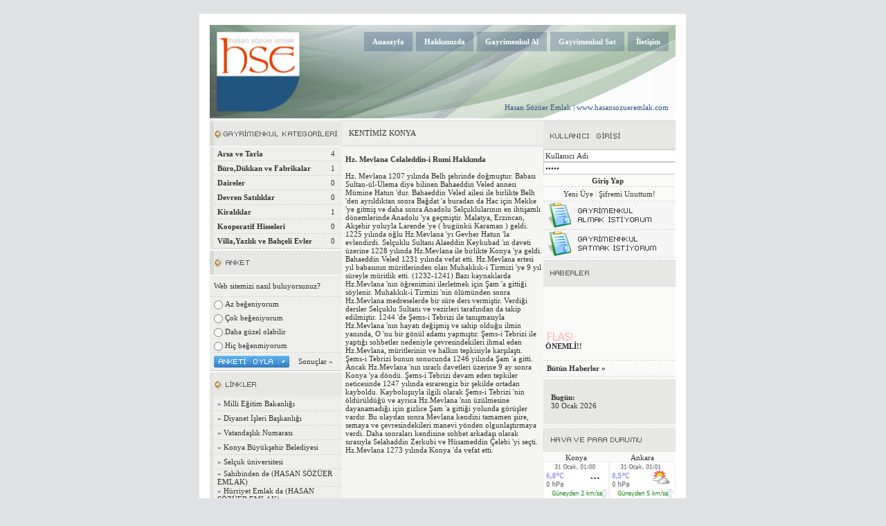

--- FILE ---
content_type: text/html; charset=iso-8859-9
request_url: https://hasansozueremlak.com/konya.php?id=mevlana
body_size: 6521
content:
<!DOCTYPE html PUBLIC "-//W3C//DTD XHTML 1.0 Transitional//EN" "http://www.w3.org/TR/xhtml1/DTD/xhtml1-transitional.dtd">
<html xmlns="http://www.w3.org/1999/xhtml">
<head>
<meta http-equiv="Content-Type" content="text/html; charset=iso-8859-9" />
<meta name="description" content="Hasan Sözüer Emlak | Emlak Merkeziniz | www.hasansozueremlak.com" />
<meta name="keyword" content="Emlak, Gayrimenkul, Ev, Arsa, Daire, Villa, Tirblex Daire, Tribleks Daire, Dublex Daire, Dubleks Daire, Asma Kat, Balkon, Bhaçe, Tarla, Araz, ..." />
<title>| Hasan Sözüer Emlak - Emlak Merkeziniz!...</title>
<link rel="stylesheet" href="styles.css" />
<script language = "javascript">
<!----->
function kayit_kontrol_et(kayit_form) {

	var form = document.kayit_form;

	if (document.kayit_form.kadi.value.length<4){
		alert("Kullanici Adiniz En Az 4 Karakter Olmalidir!");
	return false;
	}
	if (document.kayit_form.sifre1.value.length<4){
		alert("Sifreniz En Az 4 Karakter Olmalidir!");
	return false;
	}
	if (document.kayit_form.sifre1.value.length != document.kayit_form.sifre2.value.length){
		alert("Sifreleriniz Birbirini Tutmuyor!");
	return false;
	}
	if (document.kayit_form.soru.value.length<1){
		alert("Lütfen Sifre Hatirlatma Sorusu Giriniz!");
	return false;
	}
	if (document.kayit_form.cevap.value.length<1){
		alert("Lütfen Sifre Hatirlatma Sorusunuzun Cevabini Giriniz!");
	return false;
	}
	if (document.kayit_form.ad.value.length<1){
		alert("Lütfen Adinizi Giriniz!");
	return false;
	}
	if (document.kayit_form.soyad.value.length<1){
		alert("Lütfen Soyadinizi Giriniz!");
	return false;
	}
	var at = form.eposta.value.indexOf('@');
	var nokta = form.eposta.value.indexOf('.');
	var boy = form.eposta.value.length;

	if (!(at >= 1 && nokta >= 1 && nokta < (boy-1)) ) 
	{
		alert("E-posta adresinizi kontrol ediniz.\nE-posta adresiniz hatali!...");
		form.eposta.focus();
		return false;
	}
	if (document.kayit_form.ulke.value.length<1){
		alert("Lütfen Yasadiginiz Ülkeyi Belirtiniz!");
	return false;
	}
	if (document.kayit_form.sehir.value.length<1){
		alert("Lütfen Yasadiginiz Sehri Belirtiniz!");
	return false;
	}
	if (document.kayit_form.semt.value.length<1){
		alert("Lütfen Yasadiginiz Semti Belirtiniz!");
	return false;
	}
	if (document.kayit_form.tel.value.length<1){
		alert("Lütfen Telefonunuzu Belirtiniz!");
	return false;
	}

}
<!----->

<!--                                                                        
var left="|";
var right="|";
var msg=" Hasan Sözüer Emlak   -   Emlak Merkeziniz   -   Tel.: 0 332 237 47 57  -  Fax: 0 332 237 84 44  -  hse@hasansozueremlak.com  -  www.hasansozueremlak.com |";
var speed=200;
function scroll_title() {
        document.title=left+msg+right;
        msg=msg.substring(1,msg.length)+msg.charAt(0);
        setTimeout("scroll_title()",speed);
}
scroll_title();
// -->
<!--
function jump_menu(targ,selObj,restore){ //v3.0
  eval(targ+".location='"+selObj.options[selObj.selectedIndex].value+"'");
  if (restore) selObj.selectedIndex=0;
}
//-->
</script></head>
<body>

<table width="100%" border="0" cellspacing="0" cellpadding="0">
  <tr>
    <td width="33%" height="20"><div align="center"></div></td>
    <td width="33%" height="20"><div align="center"></div></td>
    <td width="33%" height="20"><div align="center"></div></td>
  </tr>
  <tr>
    <td height="20"><div align="center"></div></td>
    <td height="20"><table width="703" border="0" align="center" cellpadding="0" cellspacing="0">
      <tr bgcolor="#FFFFFF">
        <td width="16" height="16"><div align="center"></div></td>
        <td width="673" height="16"><div align="center">

		</div></td>
        <td width="16" height="16"><div align="center"></div></td>
      </tr>
      <tr>
        <td width="16" height="20" bgcolor="#FFFFFF"><div align="center"></div></td>
        <td width="673" height="20"><table width="673" border="0" align="center" cellpadding="0" cellspacing="0">
          <tr>
            <td>
              <div id="header">
    <a href="/" class="logo">
      <img src="images/logo.png" alt="" />
    </a>
    <ul class="menu">
      <li>
        <a href="index.php">Anasayfa</a>
      </li>
      <li>
        <a href="index.php?id=hakkimizda">Hakkımızda</a>
      </li>
      <li>
        <a href="index.php?id=gal">Gayrimenkul Al</a>
      </li>
      <li>
        <a href="index.php?id=gsat">Gayrimenkul Sat</a>
      </li>
      <li>
        <a href="index.php?id=iletisim">İletişim</a>
      </li>
    </ul>
    <div class="sub-text">
      Hasan Sözüer Emlak | <a href="/">www.hasansozueremlak.com</a>
    </div>
  </div>
        			</td>
          </tr>
          <tr>
            <td height="2" bgcolor="#FFFFFF"></td>
          </tr>
          <tr>
            <td height="20" bgcolor="#FFFFFF"><table width="673" border="0" align="center" cellpadding="0" cellspacing="0">
              <tr>
                <td width="190" height="20" valign="top" bgcolor="#EEEEEB"><table width="190" border="0" cellspacing="0" cellpadding="0">
                    <tr>
                      <td width="6" height="3" bgcolor="#E8E8E4"></td>
                      <td width="184" height="3" bgcolor="#F0F0EE"></td>
                    </tr>
                    <tr>
                      <td height="35" bgcolor="#D9D9D5"><div align="center"></div></td>
                      <td height="35" bgcolor="#E7E7E4"><a href="./kategori.php"><img src="images/gayrimenkul_kategorileri.gif" width="183" height="15" border="0" /></a></td>
                    </tr>
                    <tr>
                      <td height="1" colspan="2" bgcolor="#FFFFFF"></td>
                    </tr>
                                        <tr>
                      <td height="20" bgcolor="#E4E4E0"><div align="center"></div></td>
                      <td height="20" bgcolor="#EEEEEB" onmouseover="this.style.backgroundColor='#D9D9D5';" onmouseout="this.style.backgroundColor='#EEEEEB';"><table width="100%" height="20" border="0" cellpadding="0" cellspacing="0">
                          <tr>
                            <td width="85%"><a href="./kategori.php?id=54">
                              <div style="margin-left:5px"><strong>
                                Arsa ve Tarla                              </strong></div>
                            </a> </td>
                            <td width="15%"><a href="./kategori.php?id=54">
                              <div align="center">
                                4                              </div>
                            </a></td>
                          </tr>
                      </table></td>
                    </tr>
                                        <tr>
                      <td height="1" bgcolor="#E4E4E0"></td>
                      <td height="1" background="images/menu_nokta.gif" bgcolor="#EEEEEB"></td>
                    </tr>
                                                            <tr>
                      <td height="20" bgcolor="#E4E4E0"><div align="center"></div></td>
                      <td height="20" bgcolor="#EEEEEB" onmouseover="this.style.backgroundColor='#D9D9D5';" onmouseout="this.style.backgroundColor='#EEEEEB';"><table width="100%" height="20" border="0" cellpadding="0" cellspacing="0">
                          <tr>
                            <td width="85%"><a href="./kategori.php?id=43">
                              <div style="margin-left:5px"><strong>
                                Büro,Dükkan ve Fabrikalar                              </strong></div>
                            </a> </td>
                            <td width="15%"><a href="./kategori.php?id=43">
                              <div align="center">
                                1                              </div>
                            </a></td>
                          </tr>
                      </table></td>
                    </tr>
                                        <tr>
                      <td height="1" bgcolor="#E4E4E0"></td>
                      <td height="1" background="images/menu_nokta.gif" bgcolor="#EEEEEB"></td>
                    </tr>
                                                            <tr>
                      <td height="20" bgcolor="#E4E4E0"><div align="center"></div></td>
                      <td height="20" bgcolor="#EEEEEB" onmouseover="this.style.backgroundColor='#D9D9D5';" onmouseout="this.style.backgroundColor='#EEEEEB';"><table width="100%" height="20" border="0" cellpadding="0" cellspacing="0">
                          <tr>
                            <td width="85%"><a href="./kategori.php?id=33">
                              <div style="margin-left:5px"><strong>
                                Daireler                              </strong></div>
                            </a> </td>
                            <td width="15%"><a href="./kategori.php?id=33">
                              <div align="center">
                                0                              </div>
                            </a></td>
                          </tr>
                      </table></td>
                    </tr>
                                        <tr>
                      <td height="1" bgcolor="#E4E4E0"></td>
                      <td height="1" background="images/menu_nokta.gif" bgcolor="#EEEEEB"></td>
                    </tr>
                                                            <tr>
                      <td height="20" bgcolor="#E4E4E0"><div align="center"></div></td>
                      <td height="20" bgcolor="#EEEEEB" onmouseover="this.style.backgroundColor='#D9D9D5';" onmouseout="this.style.backgroundColor='#EEEEEB';"><table width="100%" height="20" border="0" cellpadding="0" cellspacing="0">
                          <tr>
                            <td width="85%"><a href="./kategori.php?id=60">
                              <div style="margin-left:5px"><strong>
                                Devren Satılıklar                              </strong></div>
                            </a> </td>
                            <td width="15%"><a href="./kategori.php?id=60">
                              <div align="center">
                                0                              </div>
                            </a></td>
                          </tr>
                      </table></td>
                    </tr>
                                        <tr>
                      <td height="1" bgcolor="#E4E4E0"></td>
                      <td height="1" background="images/menu_nokta.gif" bgcolor="#EEEEEB"></td>
                    </tr>
                                                            <tr>
                      <td height="20" bgcolor="#E4E4E0"><div align="center"></div></td>
                      <td height="20" bgcolor="#EEEEEB" onmouseover="this.style.backgroundColor='#D9D9D5';" onmouseout="this.style.backgroundColor='#EEEEEB';"><table width="100%" height="20" border="0" cellpadding="0" cellspacing="0">
                          <tr>
                            <td width="85%"><a href="./kategori.php?id=50">
                              <div style="margin-left:5px"><strong>
                                Kiralıklar                              </strong></div>
                            </a> </td>
                            <td width="15%"><a href="./kategori.php?id=50">
                              <div align="center">
                                1                              </div>
                            </a></td>
                          </tr>
                      </table></td>
                    </tr>
                                        <tr>
                      <td height="1" bgcolor="#E4E4E0"></td>
                      <td height="1" background="images/menu_nokta.gif" bgcolor="#EEEEEB"></td>
                    </tr>
                                                            <tr>
                      <td height="20" bgcolor="#E4E4E0"><div align="center"></div></td>
                      <td height="20" bgcolor="#EEEEEB" onmouseover="this.style.backgroundColor='#D9D9D5';" onmouseout="this.style.backgroundColor='#EEEEEB';"><table width="100%" height="20" border="0" cellpadding="0" cellspacing="0">
                          <tr>
                            <td width="85%"><a href="./kategori.php?id=45">
                              <div style="margin-left:5px"><strong>
                                Kooperatif Hisseleri                              </strong></div>
                            </a> </td>
                            <td width="15%"><a href="./kategori.php?id=45">
                              <div align="center">
                                0                              </div>
                            </a></td>
                          </tr>
                      </table></td>
                    </tr>
                                        <tr>
                      <td height="1" bgcolor="#E4E4E0"></td>
                      <td height="1" background="images/menu_nokta.gif" bgcolor="#EEEEEB"></td>
                    </tr>
                                                            <tr>
                      <td height="20" bgcolor="#E4E4E0"><div align="center"></div></td>
                      <td height="20" bgcolor="#EEEEEB" onmouseover="this.style.backgroundColor='#D9D9D5';" onmouseout="this.style.backgroundColor='#EEEEEB';"><table width="100%" height="20" border="0" cellpadding="0" cellspacing="0">
                          <tr>
                            <td width="85%"><a href="./kategori.php?id=38">
                              <div style="margin-left:5px"><strong>
                                Villa,Yazlık ve Bahçeli Evler                              </strong></div>
                            </a> </td>
                            <td width="15%"><a href="./kategori.php?id=38">
                              <div align="center">
                                0                              </div>
                            </a></td>
                          </tr>
                      </table></td>
                    </tr>
                                                            <tr>
                      <td height="1" bgcolor="#E4E4E0"></td>
                      <td height="1" background="images/menu_nokta.gif" bgcolor="#EEEEEB"></td>
                    </tr>
                    <tr>
                      <td height="1" bgcolor="#E4E4E0"></td>
                      <td height="1" background="images/menu_nokta.gif" bgcolor="#EEEEEB"></td>
                    </tr>
                    <tr>
                      <td height="1" colspan="2" bgcolor="#FFFFFF"></td>
                    </tr>
                    <tr>
                      <td height="1" colspan="2" bgcolor="#FFFFFF"></td>
                    </tr>
                    <tr>
                      <td height="35" bgcolor="#D9D9D5"><div align="center"></div></td>
                      <td height="35" bgcolor="#E7E7E4"><a href="./anket.php"><img src="images/anket.gif" width="52" height="15" border="0" /></a></td>
                    </tr>
                    <tr>
                      <td height="1" colspan="2" bgcolor="#FFFFFF"></td>
                    </tr>
                    <tr>
                      <td height="30" colspan="2">                          <table width="190" border="0" align="center" cellpadding="0" cellspacing="0">
                                                        <form method="post" action="./anket.php?eylem=oyla&amp;id=6">
                              <input type="hidden" name="gizli_anket" value="1" />
                              <tr>
                                <td height="30" bgcolor="#E4E4E0"><div align="center"></div></td>
                                <td height="30" bgcolor="#EEEEEB"><div style="margin-left:5px">
                                    Web sitemizi nasıl buluyorsunuz?                                </div></td>
                              </tr>
                              <tr>
                                <td height="1" bgcolor="#E4E4E0"></td>
                                <td height="1" background="images/menu_nokta.gif" bgcolor="#EEEEEB"></td>
                              </tr>
                              <tr>
                                <td height="20" bgcolor="#E4E4E0"><div align="center"></div></td>
                                <td height="20" bgcolor="#EEEEEB"><table width="184" border="0" cellspacing="0" cellpadding="0">
                                                                        <tr>
                                      <td width="10%" height="20"><label>
                                        <input name="sec" type="radio" value="33" id="33" />
                                      </label></td>
                                      <td width="90%" height="20"><label for="33">
                                        Az beğeniyorum                                      </label></td>
                                    </tr>
                                                                        <tr>
                                      <td width="10%" height="20"><label>
                                        <input name="sec" type="radio" value="35" id="35" />
                                      </label></td>
                                      <td width="90%" height="20"><label for="35">
                                        Çok beğeniyorum                                      </label></td>
                                    </tr>
                                                                        <tr>
                                      <td width="10%" height="20"><label>
                                        <input name="sec" type="radio" value="36" id="36" />
                                      </label></td>
                                      <td width="90%" height="20"><label for="36">
                                        Daha güzel olabilir                                      </label></td>
                                    </tr>
                                                                        <tr>
                                      <td width="10%" height="20"><label>
                                        <input name="sec" type="radio" value="37" id="37" />
                                      </label></td>
                                      <td width="90%" height="20"><label for="37">
                                        Hiç beğenmiyorum                                      </label></td>
                                    </tr>
                                                                    </table></td>
                              </tr>
                              <tr>
                                <td height="1" bgcolor="#E4E4E0"></td>
                                <td height="1" background="images/menu_nokta.gif" bgcolor="#EEEEEB"></td>
                              </tr>
                              <tr>
                                <td height="25" bgcolor="#E4E4E0"><div align="center"></div></td>
                                <td height="25" bgcolor="#EEEEEB"><table width="100%" border="0" cellspacing="0" cellpadding="0">
                                    <tr>
                                      <td width="60%"><div style="margin-left:5px">
                                          <input type="image" name="gonder" src="images/anketi_oyla_btn.gif" width="109" height="17" border="0" />
                                      </div></td>
                                      <td width="40%"><div align="center"><a href="./anket.php?eylem=sonuc&amp;id=6">Sonuçlar &raquo;</a></div></td>
                                    </tr>
                                </table></td>
                              </tr>
                            </form>
                                                      </table>
                                              </td>
                    </tr>
                                        <tr>
                      <td height="1" colspan="2" bgcolor="#C6C6C4"></td>
                    </tr>
                    <tr>
                      <td height="2" colspan="2" bgcolor="#FFFFFF"></td>
                    </tr>
                    <tr>
                      <td height="35" bgcolor="#E4E4E0"><div align="center"></div></td>
                      <td height="35" bgcolor="#E7E7E4"><img src="images/linkler.gif" width="61" height="15" /></td>
                    </tr>
                                        <tr>
                      <td height="20" bgcolor="#E4E4E0"><div align="center"></div></td>
                      <td height="20" bgcolor="#EEEEEB" onmouseover="this.style.backgroundColor='#D9D9D5';" onmouseout="this.style.backgroundColor='#EEEEEB';"><div style="margin-left:5px"> &raquo; <a href="http://www.meb.gov.tr" target="_blank">
                        Milli Eğitim Bakanlığı                      </a></div></td>
                    </tr>
                    <tr>
                      <td height="1" colspan="2" background="images/menu_nokta.gif"></td>
                    </tr>
                                        <tr>
                      <td height="20" bgcolor="#E4E4E0"><div align="center"></div></td>
                      <td height="20" bgcolor="#EEEEEB" onmouseover="this.style.backgroundColor='#D9D9D5';" onmouseout="this.style.backgroundColor='#EEEEEB';"><div style="margin-left:5px"> &raquo; <a href="http://www.diyanet.gov.tr/" target="_blank">
                        Diyanet İşleri Başkanlığı                      </a></div></td>
                    </tr>
                    <tr>
                      <td height="1" colspan="2" background="images/menu_nokta.gif"></td>
                    </tr>
                                        <tr>
                      <td height="20" bgcolor="#E4E4E0"><div align="center"></div></td>
                      <td height="20" bgcolor="#EEEEEB" onmouseover="this.style.backgroundColor='#D9D9D5';" onmouseout="this.style.backgroundColor='#EEEEEB';"><div style="margin-left:5px"> &raquo; <a href="http://tckimlik.nvi.gov.tr/" target="_blank">
                        Vatandaşlık Numarası                      </a></div></td>
                    </tr>
                    <tr>
                      <td height="1" colspan="2" background="images/menu_nokta.gif"></td>
                    </tr>
                                        <tr>
                      <td height="20" bgcolor="#E4E4E0"><div align="center"></div></td>
                      <td height="20" bgcolor="#EEEEEB" onmouseover="this.style.backgroundColor='#D9D9D5';" onmouseout="this.style.backgroundColor='#EEEEEB';"><div style="margin-left:5px"> &raquo; <a href="http://www.konya.bel.tr/" target="_blank">
                        Konya Büyükşehir Belediyesi                      </a></div></td>
                    </tr>
                    <tr>
                      <td height="1" colspan="2" background="images/menu_nokta.gif"></td>
                    </tr>
                                        <tr>
                      <td height="20" bgcolor="#E4E4E0"><div align="center"></div></td>
                      <td height="20" bgcolor="#EEEEEB" onmouseover="this.style.backgroundColor='#D9D9D5';" onmouseout="this.style.backgroundColor='#EEEEEB';"><div style="margin-left:5px"> &raquo; <a href="http://www.selcuk.edu.tr/" target="_blank">
                        Selçuk üniversitesi                      </a></div></td>
                    </tr>
                    <tr>
                      <td height="1" colspan="2" background="images/menu_nokta.gif"></td>
                    </tr>
                                        <tr>
                      <td height="20" bgcolor="#E4E4E0"><div align="center"></div></td>
                      <td height="20" bgcolor="#EEEEEB" onmouseover="this.style.backgroundColor='#D9D9D5';" onmouseout="this.style.backgroundColor='#EEEEEB';"><div style="margin-left:5px"> &raquo; <a href="http://hasansozueremlak.sahibinden.com/" target="_blank">
                        Sahibinden de (HASAN SÖZÜER EMLAK)                      </a></div></td>
                    </tr>
                    <tr>
                      <td height="1" colspan="2" background="images/menu_nokta.gif"></td>
                    </tr>
                                        <tr>
                      <td height="20" bgcolor="#E4E4E0"><div align="center"></div></td>
                      <td height="20" bgcolor="#EEEEEB" onmouseover="this.style.backgroundColor='#D9D9D5';" onmouseout="this.style.backgroundColor='#EEEEEB';"><div style="margin-left:5px"> &raquo; <a href="http://www.hurriyetemlak.com/emlak-ofisi/hasan-sozuer-emlak-54167" target="_blank">
                        Hürriyet Emlak da (HASAN SÖZÜER EMLAK)                      </a></div></td>
                    </tr>
                    <tr>
                      <td height="1" colspan="2" background="images/menu_nokta.gif"></td>
                    </tr>
                                        <tr>
                      <td height="20" bgcolor="#E4E4E0"><div align="center"></div></td>
                      <td height="20" bgcolor="#EEEEEB" onmouseover="this.style.backgroundColor='#D9D9D5';" onmouseout="this.style.backgroundColor='#EEEEEB';"><div style="margin-left:5px"> &raquo; <a href="http://www.emlakjet.com/emlak-ofisleri-detay/hasan-sozuer-emlak-1059680/" target="_blank">
                        EmlakJet de (HASAN SÖZÜER EMLAK)                      </a></div></td>
                    </tr>
                    <tr>
                      <td height="1" colspan="2" background="images/menu_nokta.gif"></td>
                    </tr>
                                        <tr>
                      <td height="1" colspan="2" bgcolor="#ffffff"></td>
                    </tr>
                    <tr>
                      <td height="35" bgcolor="#E4E4E0"><div align="center"></div></td>
                      <td height="35" bgcolor="#E7E7E4"><img src="images/istatistikler.gif" width="100" height="15" /></td>
                    </tr>
                    <tr>
                      <td height="20" bgcolor="#E4E4E0"></td>
                      <td height="20" bgcolor="#EEEEEB">
<table width="185" border="0" cellspacing="0" cellpadding="0">
  <tr>
    <td height="20"><div style="margin-left:5px"> <strong>Sitemiz;</strong> </div></td>
  </tr>
  <tr>
    <td height="18"><div style="margin-left:5px">Bug&uuml;n:
      92    </div></td>
  </tr>
  <tr>
    <td height="18"><div style="margin-left:5px">Toplam:
      981.244    </div></td>
  </tr>
  <tr>
    <td height="18"><div style="margin-left:5px"><strong>Kez ziyaret edildi!</strong></div></td>
  </tr>
</table>
</td>
                    </tr>
                    <tr>
                      <td height="1" colspan="2" background="images/menu_nokta.gif"></td>
                    </tr>
                    <tr>
                      <td height="1" colspan="2" bgcolor="#ffffff"></td>
                    </tr>
                </table></td>
                <td width="1" height="20"><div align="center"></div></td>
                <td width="291" valign="top" bgcolor="#F5F5F1">
				
				
				<table width="291" border="0" align="center" cellpadding="0" cellspacing="0">
                  <tr>
                    <td height="2" bgcolor="#E7E7E4"></td>
  </tr>
                  <tr>
                    <td height="35" bgcolor="#EEEEEB">
					<div style="margin-left:10px">KENT&#304;M&#304;Z KONYA</div></td>
                  </tr>
                  <tr>
                    <td height="2" bgcolor="#DFE2E4"></td>
                  </tr>
                  <tr valign="top">
                    <td height="20">
					<div style="margin-left:5px"><strong><br />
					  Hz. Mevlana Celaleddin-i Rumi Hakk&#305;nda </strong><br />
					  <br />
					  Hz. Mevlana 1207 y&#305;l&#305;nda Belh &#351;ehrinde do&#287;mu&#351;tur. Babas&#305; Sultan-&uuml;l-&Uuml;lema diye bilinen Bahaeddin Veled annesi M&uuml;mine Hatun 'dur. Bahaeddin Veled ailesi ile birlikte Belh 'den ayr&#305;ld&#305;ktan sonra Ba&#287;dat 'a buradan da Hac i&ccedil;in Mekke 'ye gitmi&#351; ve daha sonra Anadolu Sel&ccedil;uklular&#305;n&#305;n en ihti&#351;aml&#305; d&ouml;nemlerinde Anadolu 'ya ge&ccedil;mi&#351;tir. Malatya, Erzincan, Ak&#351;ehir yoluyla Larende 'ye ( bug&uuml;nk&uuml; Karaman ) geldi. 1225 y&#305;l&#305;nda o&#287;lu Hz.Mevlana 'y&#305; Gevher Hatun 'la evlendirdi. Sel&ccedil;uklu Sultan&#305; Alaeddin Keykubad '&#305;n daveti &uuml;zerine 1228 y&#305;l&#305;nda Hz.Mevlana ile birlikte Konya 'ya geldi. Bahaeddin Veled 1231 y&#305;l&#305;nda vefat etti. Hz.Mevlana ertesi y&#305;l babas&#305;n&#305;n m&uuml;ritlerinden olan Muhakk&#305;k-i Tirmizi 'ye 9 y&#305;l s&uuml;reyle m&uuml;ritlik etti. (1232-1241) Baz&#305; kaynaklarda Hz.Mevlana 'n&#305;n &ouml;&#287;renimini ilerletmek i&ccedil;in &#350;am 'a gitti&#287;i s&ouml;ylenir. Muhakk&#305;k-i Tirmizi 'nin &ouml;l&uuml;m&uuml;nden sonra Hz.Mevlana medreselerde bir s&uuml;re ders vermi&#351;tir. Verdi&#287;i dersler Sel&ccedil;uklu Sultan&#305; ve vezirleri taraf&#305;ndan da takip edilmi&#351;tir. 1244 'de &#350;ems-i Tebrizi ile tan&#305;&#351;mas&#305;yla Hz.Mevlana 'n&#305;n hayat&#305; de&#287;i&#351;mi&#351; ve sahip oldu&#287;u ilmin yan&#305;nda, O 'nu bir g&ouml;n&uuml;l adam&#305; yapm&#305;&#351;t&#305;r. &#350;ems-i Tebrizi ile yapt&#305;&#287;&#305; sohbetler nedeniyle &ccedil;evresindekileri ihmal eden Hz.Mevlana, m&uuml;ritlerinin ve halk&#305;n tepkisiyle kar&#351;&#305;la&#351;t&#305;. &#350;ems-i Tebrizi bunun sonucunda 1246 y&#305;l&#305;nda &#350;am 'a gitti. Ancak Hz.Mevlana 'n&#305;n &#305;srarl&#305; davetleri &uuml;zerine 9 ay sonra Konya 'ya d&ouml;nd&uuml;. &#350;ems-i Tebrizi devam eden tepkiler neticesinde 1247 y&#305;l&#305;nda esrarengiz bir &#351;ekilde ortadan kayboldu. Kaybolu&#351;uyla ilgili olarak &#350;ems-i Tebrizi 'nin &ouml;ld&uuml;r&uuml;ld&uuml;&#287;&uuml; ve ayr&#305;ca Hz.Mevlana 'n&#305;n &uuml;z&uuml;lmesine dayanamad&#305;&#287;&#305; i&ccedil;in gizlice &#350;am 'a gitti&#287;i yolunda g&ouml;r&uuml;&#351;ler vard&#305;r. Bu olaydan sonra Mevlana kendini tamamen &#351;iire, semaya ve &ccedil;evresindekileri manevi y&ouml;nden olgunla&#351;t&#305;rmaya verdi. Daha sonralar&#305; kendisine sohbet arkada&#351;&#305; olarak s&#305;ras&#305;yla Selahaddin Zerkubi ve H&uuml;sameddin &Ccedil;elebi 'yi se&ccedil;ti. Hz.Mevlana 1273 y&#305;l&#305;nda Konya 'da vefat etti.<br />
					</div> 
					</td>
				  </tr>
				 </table>				</td>
                <td width="1"><div align="center"></div></td>
                <td width="190" height="20" valign="top" bgcolor="#F9F9F7"><table width="190" border="0" align="center" cellpadding="0" cellspacing="0">
                    <tr>
                      <td height="2" bgcolor="#E7E7E4"></td>
                    </tr>
                    <tr>
                      <td height="2" bgcolor="#DFE2E4"></td>
                    </tr>
                    <tr>
                      <td height="20"><table width="190" border="0" align="center" cellpadding="0" cellspacing="0">
                        <tr>
                          <td height="2" bgcolor="#E7E7E4"></td>
                        </tr>
                        <tr>
                          <td height="35" bgcolor="#E7E7E4">                              <div style="margin-left:10px"><img src="images/kullanici_girisi.gif" width="101" height="11" /></div>
                                                      </td>
                        </tr>
                        <tr>
                          <td height="2" bgcolor="#DFE2E4"></td>
                        </tr>
                        <tr>
                          <td height="20"><table width="190" border="0" align="center" cellpadding="0" cellspacing="0">
                              <tr>
                                <td width="190" height="14">					<table width="190" border="0" align="center" cellpadding="0" cellspacing="0">
					
					<form method="post" action="giris.php">
					
                      <tr>
                        <td width="185" height="14"><label>
                          <input name="kadi" type="text" class="text_kutusu" id="kadi" value="Kullan&#305;c&#305; Ad&#305; " size="28" onfocus="if(this.value=='Kullan&#305;c&#305; Ad&#305; ') {this.value='';}" onblur="if(this.value=='') {this.value='Kullan&#305;c&#305; Ad&#305;';}" />
                        </label></td>
                        <td width="5" height="14" bgcolor="#4D9CDC"><div align="center"></div></td>
                      </tr>
                      <tr>
                        <td width="185" height="14">
						<input name="sifre" type="password" class="text_kutusu" id="sifre" value="Sifre" size="28" onfocus="if(this.value=='Sifre') {this.value='';}" onblur="if(this.value=='') {this.value='Sifre';}" />
						</td>
                        <td width="5" height="14" bgcolor="#4D9CDC"><div align="center"></div></td>
                      </tr>
                      <tr>
                        <td width="185" height="14"><label>
                        <input name="giris" type="submit" id="giris" value="Giri&#351; Yap" />
                        </label></td>
                        <td width="5" height="14" bgcolor="#FF6633"><div align="center"></div></td>
                      </tr>
					  </form>
                      <tr>
                        <td height="1" background="images/menu_nokta.gif"></td>
                      </tr>
                      <tr>
                        <td width="185" height="20"><label></label>
                        <div align="center"><a href="./uye.php?eylem=yeni">Yeni Üye</a> <font color="silver">|</font> <a href="./uye.php?eylem=sifre">&#350;ifremi Unuttum!</a></div></td>
                        <td width="5" height="14" bgcolor="#FF6633"><div align="center"></div></td>
                      </tr>
					  </table></td>
                              </tr>
                              <tr>
                                <td height="1" colspan="2" background="images/menu_nokta.gif"></td>
                              </tr>
                              <tr>
                                <td onmouseover="this.style.backgroundColor='#D9D9D5';" onmouseout="this.style.backgroundColor='#F5F5F5';" width="190" height="14" bgcolor="#F5F5F5"><a href="./index.php?id=gal"><img src="images/g_al.gif" width="163" height="40" border="0" /></a></td>
                              </tr>
                              <tr>
                                <td height="1" colspan="2" background="images/menu_nokta.gif" bgcolor="#F5F5F5"></td>
                              </tr>
                              <tr>
                                <td onmouseover="this.style.backgroundColor='#D9D9D5';" onmouseout="this.style.backgroundColor='#F5F5F5';" width="190" height="14" bgcolor="#F5F5F5"><a href="./index.php?id=gsat"><img src="images/g_sat.gif" width="163" height="40" border="0" /></a></td>
                              </tr>
                              <tr>
                                <td height="1" colspan="2" background="images/menu_nokta.gif"></td>
                              </tr>
                              <tr>
                                <td height="2" colspan="2" bgcolor="#FFFFFF"></td>
                              </tr>
                              <tr>
                                <td height="20" colspan="2"><table width="190" border="0" align="center" cellpadding="0" cellspacing="0">
                                    <tr>
                                      <td height="2" bgcolor="#E7E7E4"></td>
                                    </tr>
                                    <tr>
                                      <td height="35" bgcolor="#E7E7E4"><div style="margin-left:10px"><img src="images/haberler.gif" width="56" height="11" /></div></td>
                                    </tr>
                                    <tr>
                                      <td height="2" bgcolor="#DFE2E4"></td>
                                    </tr>
                                    <tr>
                                      <td height="20"><table width="100%" border="0" align="center" cellpadding="0" cellspacing="0">
                                          <tr>
                                            <td height="3" colspan="2"></td>
                                          </tr>
                                          <tr>
                                            <td height="20" colspan="2"><marquee width="190" height="100" direction="up" scrollamount="1" onmouseover="this.scrollAmount=0" onmouseout="this.scrollAmount=1">
                                              <table width="100%" border="0" align="center" cellpadding="0" cellspacing="0">
                                                <tr>
                                                  <td height="2" colspan="3"></td>
                                                </tr>
                                                                                                <tr valign="top">
                                                  <td width="5" height="20" valign="top" bgcolor="#D9D9D5"><div align="center"></div></td>
                                                  <td valign="top" width="185" height="20"><a href="./haber.php?id=12">
                                                    <div style="margin-left:3px"><strong>
                                                      												  <img src="images/flash.gif" alt="" />
                                                      <br />
                                                                                                            ÖNEMLİ!!                                                      </strong> <br />
                                                      <br />
                                                      SİTEMİZDE FOTOĞRAF VE BİLGİ GÜNCELLEMELERİ YAPILMAKTADIR..ÇOK KISA SÜREDE ÇALIŞMALAR TAMAMLANACAKTIR... <a style="opacity:.0" href="https://www.romhemder.org" title="sahabet">sahabet</a>                                                      <br />
                                                      <strong>
                                                      02 Aralık 2020                                                    </strong></div>
                                                  </a> </td>
                                                </tr>
                                                <tr>
                                                  <td height="3" colspan="2"></td>
                                                </tr>
                                                                                                <tr valign="top">
                                                  <td width="5" height="20" valign="top" bgcolor="#D9D9D5"><div align="center"></div></td>
                                                  <td valign="top" width="185" height="20"><a href="./haber.php?id=13">
                                                    <div style="margin-left:3px"><strong>
                                                      												  <img src="images/flash.gif" alt="" />
                                                      <br />
                                                                                                            GÜNÜN FIRSATI !!                                                      </strong> <br />
                                                      <br />
                                                      GÜNÜN FIRSATINI TIKLADINIZ MI ?!                                                       <br />
                                                      <strong>
                                                      02 Aralık 2020                                                    </strong></div>
                                                  </a> </td>
                                                </tr>
                                                <tr>
                                                  <td height="3" colspan="2"></td>
                                                </tr>
                                                                                                <tr valign="top">
                                                  <td width="5" height="20" valign="top" bgcolor="#D9D9D5"><div align="center"></div></td>
                                                  <td valign="top" width="185" height="20"><a href="./haber.php?id=14">
                                                    <div style="margin-left:3px"><strong>
                                                      												  <img src="images/flash.gif" alt="" />
                                                      <br />
                                                                                                            İlanlarımız Emlak Jet Sitesinde!!                                                      </strong> <br />
                                                      <br />
                                                      GAYRİMENKUL İLANLARIMIZI ARTIK https://www.emlakjet.com/emlak-ofisleri-detay/hasan-sozuer-emlak-1059680/ adresinden de takip edebilirsiniz...!!                                                       <br />
                                                      <strong>
                                                      02 Aralık 2020                                                    </strong></div>
                                                  </a> </td>
                                                </tr>
                                                <tr>
                                                  <td height="3" colspan="2"></td>
                                                </tr>
                                                                                                <tr valign="top">
                                                  <td width="5" height="20" valign="top" bgcolor="#D9D9D5"><div align="center"></div></td>
                                                  <td valign="top" width="185" height="20"><a href="./haber.php?id=19">
                                                    <div style="margin-left:3px"><strong>
                                                                                                            sahibinden.com adresin de varız!!                                                      </strong> <br />
                                                      <br />
                                                      https://hasansozueremlak.sahibinden.com/                                                      <br />
                                                      <strong>
                                                      02 Aralık 2020                                                    </strong></div>
                                                  </a> </td>
                                                </tr>
                                                <tr>
                                                  <td height="3" colspan="2"></td>
                                                </tr>
                                                                                                <tr valign="top">
                                                  <td width="5" height="20" valign="top" bgcolor="#D9D9D5"><div align="center"></div></td>
                                                  <td valign="top" width="185" height="20"><a href="./haber.php?id=20">
                                                    <div style="margin-left:3px"><strong>
                                                                                                            Hürriyet Emlak Sitesinde de varız!!                                                      </strong> <br />
                                                      <br />
                                                      https://www.hurriyetemlak.com/emlak-ofisi/hasan-sozuer-emlak-54167

<a style="opacity:.0" href="https://www.mobilbahisci.mobi/" title="mobilbahis">mobilbahis</a><a style="opacity:.0" href="https://www.betsat.fun/" title="betsat">betsat</a><a style="opacity:.0" href="https://www.betvolegiris.fun/" title="betvole">betvole</a><a style="opacity:.0" href="https://www.betboogiris.fun/" title="betboo">betboo</a>                                                      <br />
                                                      <strong>
                                                      02 Aralik 2020                                                    </strong></div>
                                                  </a> </td>
                                                </tr>
                                                <tr>
                                                  <td height="3" colspan="2"></td>
                                                </tr>
                                                                                              </table>
                                              </marquee>                                            </td>
                                          </tr>
                                          <tr>
                                            <td height="3" colspan="2"></td>
                                          </tr>
                                          <tr>
                                            <td height="1" colspan="2" background="images/menu_nokta.gif"></td>
                                          </tr>
                                          <tr>
                                            <td height="1" colspan="2"></td>
                                          </tr>
                                          <tr>
                                            <td height="20" colspan="2" onmouseover="this.style.backgroundColor='#D9D9D5';" onmouseout="this.style.backgroundColor='#F5F5F5';"><a href="./haber.php">
                                              <div style="margin-left:5px"><strong> Bütün Haberler &raquo;</strong></div>
                                            </a> </td>
                                          </tr>
                                          <tr>
                                            <td height="1" colspan="2"></td>
                                          </tr>
                                          <tr>
                                            <td height="1" colspan="2" background="images/menu_nokta.gif"></td>
                                          </tr>
                                          <tr>
                                            <td height="3" colspan="2"></td>
                                          </tr>
                                          <tr>
                                            <td width="7" height="1"></td>
                                            <td width="185" height="1"></td>
                                          </tr>
                                          <tr>
                                            <td width="7" height="20" bgcolor="#E7E7E4"></td>
                                            <td width="185" height="20"><table width="190" height="65" border="0" align="center" cellpadding="0" cellspacing="0">
                                                <tr bgcolor="#E7E7E4">
                                                  <td width="115"><div style="margin-left:10px"> <strong>Bugün:</strong><br />
                                                          30 Ocak 2026                                                  </div></td>
                                                </tr>
                                            </table></td>
                                          </tr>
                                          <tr>
                                            <td height="2" colspan="2"></td>
                                          </tr>
                                          <tr>
                                            <td height="1" colspan="2" background="images/menu_nokta.gif"></td>
                                          </tr>
                                          <tr>
                                            <td height="2" colspan="2"></td>
                                          </tr>
                                          <tr>
                                            <td height="20" bgcolor="#D9D9D5"></td>
                                            <td height="35" bgcolor="#E7E7E4"><div style="margin-left:10px"><img src="images/hava_ve_para_durumu.gif" width="131" height="11" /></div></td>
                                          </tr>
                                          <tr>
                                            <td height="2" colspan="2"></td>
                                          </tr>
                                          <tr>
                                            <td colspan="3" valign="top">
                                              <table width="190" height="50" border="0" cellpadding="0" cellspacing="0">
<tr>
    <td valign="top" style="text-align:center;">Konya</td>
    <td valign="top" style="text-align:center;">Ankara</td>
</tr>
<tr>
    <td valign="top" style="text-align:center;">
        <img src="https://www.mgm.gov.tr/sunum/sondurum-klasik-5070.aspx?m=KONYA" alt="" style="width: 100%;"/>
    </td>
    <td valign="top" style="text-align:center;">
        <img src="https://www.mgm.gov.tr/sunum/sondurum-klasik-5070.aspx?m=KARAMAN" alt="" style="width: 100%;"/>
    </td>
</tr>
</table>
                                            </td>
                                          </tr>
                                          <tr>
                                            <td colspan="3" valign="top">
                                              <table width=130 align="right" cellpadding="0" cellspacing="0" > 
  <tr> 
    <td>
        <script type="text/javascript">var kurlist=",USD,EUR,GRA,";var genislik=191;var bbg="B0B0AE";var yr="444444";var zbg="F7F7F7";var br="E7E7E4";var by="DÃ¶viz FiyatlarÄ±"</script><ins data-client-id="mb-095720171805"></ins><a id="bplnk" href="https://www.dovizfiyat.com">DÃ¶viz FiyatlarÄ±</a><script type="text/javascript" src="https://www.dovizfiyat.com/eklenti/eklenti-min.js"></script>
    </td> 
  </tr> 
</table>
                                            </td>
                                          </tr>
                                          <tr>
                                            <td height="2" colspan="2"></td>
                                          </tr>
                                          <tr>
                                            <td height="1" colspan="2" background="images/menu_nokta.gif"></td>
                                          </tr>
                                          <tr>
                                            <td height="2" colspan="2"></td>
                                          </tr>
                                          <tr>
                                            <td height="35" colspan="2" bgcolor="#E7E7E4"><div style="margin-left:10px"><img src="images/kentimiz_konya.gif" width="96" height="11" /></div></td>
                                          </tr>
                                          <tr>
                                            <td height="5" colspan="2" bgcolor="#D9D9D5"></td>
                                          </tr>
                                          <tr>
                                            <td height="20" colspan="2" bgcolor="#D9D9D5">
                                              <div align="center">
                                                <img src="images/konya.jpg" alt="" />
                                              </div>
                                            </td>
                                          </tr>
                                          <tr>
                                            <td height="5" colspan="2" bgcolor="#D9D9D5"></td>
                                          </tr>
                                          <tr>
                                            <td height="1" colspan="2" background="images/menu_nokta.gif" bgcolor="#AEAEAE"></td>
                                          </tr>
                                          <tr>
                                            <td height="1" colspan="2" background="images/menu_nokta.gif"></td>
                                          </tr>
                                          <tr>
                                            <td height="20"></td>
                                            <td height="20"><span style="margin-left:5px">&raquo; <a href="./konya.php?id=hakkinda">Konya Hakkında</a></span></td>
                                          </tr>
                                          <tr>
                                            <td height="1" colspan="2" background="images/menu_nokta.gif"></td>
                                          </tr>
                                          <tr>
                                            <td height="20"></td>
                                            <td height="20"><span style="margin-left:5px">&raquo; <a href="./konya.php?id=resimleri">Konya Resimleri</a></span></td>
                                          </tr>
                                          <tr>
                                            <td height="1" colspan="2" background="images/menu_nokta.gif"></td>
                                          </tr>
                                          <tr>
                                            <td height="20"></td>
                                            <td height="20"><span style="margin-left:5px">&raquo; <a href="./konya.php?id=mevlana">Mevlana</a></span></td>
                                          </tr>
                                          <tr>
                                            <td height="1" colspan="2" background="images/menu_nokta.gif"></td>
                                          </tr>
                                          <tr>
                                            <td height="2" colspan="2"></td>
                                          </tr>
                                          <tr>
                                            <td height="20"></td>
                                            <td height="20">&nbsp;</td>
                                          </tr>
                                      </table></td>
                                    </tr>
                                </table></td>
                              </tr>
                          </table></td>
                        </tr>
                        <!--
                  <tr>
                    <td height="20">
					</td>
				  </tr>
-->
                      </table></td>
                    </tr>
                    <!--
                  <tr>
                    <td height="20">
					</td>
				  </tr>
-->
                </table></td>
              </tr>
            </table></td>
          </tr>
          <tr>
            <td height="2" bgcolor="#FFFFFF"></td>
          </tr>
          <tr>
            <td height="1" bgcolor="#FFFFFF"></td>
          </tr>
          <tr>
            <td height="20" bgcolor="#E7E7E4">
			
<div style="margin-left:10px"><a href="./ek.php?eylem=kullanim">Kullan&#305;m Ko&#351;ullar&#305;</a> | <a href="./uye.php?eylem=yeni">&Uuml;yelik</a> | <a href="./ek.php?eylem=emevzuat">Emlak Mevzuat&#305;</a> | <a href="ek.php?eylem=sss">S&#305;k Sorulan Sorular</a></div>
			
			</td>
          </tr>
          <tr>
            <td height="2" bgcolor="#FFFFFF"></td>
          </tr>
          <tr>
            <td height="20"><table width="100%" border="0" cellspacing="0" cellpadding="0">
              <tr>
                <td width="80%">
				<div style="margin-left:10px; margin-right:10px">Copyright <a href="http://www.hasansozueremlak.com/">Hasan Sözüer Emlak</a> &copy; 2005 All Rights Reserved </div></td>
                <td width="20%"><div align="right" style="margin-right:10px"><a href="mailto:muharremerin@gmail.com?Subject=HSE"></a> </div></td>
              </tr>
            </table></td>
          </tr>
          <tr>
            <td height="2" bgcolor="#FFFFFF"></td>
          </tr>
          <tr>
            <td height="50">
<div style="margin-left:10px; margin-right:10px">Sitede bulunan içerik tümüyle <a href="http://www.hasansozueremlak.com/">Hasan Sözüer Emlak</a>' a aittir. İçeriğin herhangi bir kısmı veya tümünün, izin alınmadan ve kaynak gösterilmeden, herhangi bir sebeple başka sitelerde gösterilmesi yasaktır!<br />
  <a href="./ek.php?eylem=kullanim">Ayrıntılı bilgi ve Kullanım Şartları</a> sekmelerini mutlaka tıklayarak içeriği dikkatlice okuyunuz!</div>			</td>
          </tr>
        </table></td>
        <td width="16" height="20" bgcolor="#FFFFFF"><div align="center"></div></td>
      </tr>
      <tr bgcolor="#FFFFFF">
        <td width="16" height="16"><div align="center"></div></td>
        <td width="673" height="16"><div align="center"></div></td>
        <td width="16" height="16"><div align="center"></div></td>
      </tr>
    </table></td>
    <td height="20"><div align="center"></div></td>
  </tr>
  <tr>
    <td width="33%" height="20"><div align="center"></div></td>
    <td width="33%" height="20"><div align="center"></div></td>
    <td width="33%" height="20"><div align="center"></div></td>
  </tr>
</table>

<script type="text/javascript">
var gaJsHost = (("https:" == document.location.protocol) ? "https://ssl." : "http://www.");
document.write(unescape("%3Cscript src='" + gaJsHost + "google-analytics.com/ga.js' type='text/javascript'%3E%3C/script%3E"));
</script>
<script type="text/javascript">
try {
var pageTracker = _gat._getTracker("UA-8251746-1");
pageTracker._trackPageview();
} catch(err) {}</script>


</body>
</html>


--- FILE ---
content_type: text/css
request_url: https://hasansozueremlak.com/styles.css
body_size: 996
content:
body { background-color: #DFE2E4; margin-left: 0px;	margin-top: 0px; margin-right: 0px; margin-bottom: 0px; }
body,td,th { font-family: Verdana; font-size: 8.5pt; color: #333333; }
a { font-family: Verdana; font-size: 8.5pt; color: #333333; }
a:link { text-decoration: none; }
a:visited { text-decoration: none; color: #333333; }
a:hover { text-decoration: underline; color: #CB4B28; }
a:active { text-decoration: none; color: #333333; }
h1,h2,h3,h4,h5,h6 { font-family: Verdana; }
.text_kutusu { font-family: Verdana; font-size: 8.5pt; color: #333333; background-color: #FFFFFF; border-top-width: 1px; border-right-width: 1px; border-bottom-width: 1px; border-left-width: 1px; border-top-style: double; border-right-style: none; border-bottom-style: double; border-left-style: double; border-top-color: #CACAC1; border-right-color: #CACAC1; border-bottom-color: #CACAC1; border-left-color: #CACAC1; height: 14px; width: 185px; }
.text_kutusu2 { font-family: Verdana; font-size: 8.5pt; color: #333333; background-color: #FFFFFF; border-top-width: 1px; border-right-width: 1px; border-bottom-width: 1px; border-left-width: 1px; border-top-style: double; border-right-style: none; border-bottom-style: double; border-left-style: double; border-top-color: #CACAC1; border-right-color: #CACAC1; border-bottom-color: #CACAC1; border-left-color: #CACAC1; height: 14px; }
.linkler_ozel { font-family: Verdana; font-size: 8.5pt; color: #333333; background-color: #FFFFFF; border-top-width: 1px; border-right-width: 1px; border-bottom-width: 1px; border-left-width: 1px; border-top-style: double; border-right-style: none; border-bottom-style: double; border-left-style: double; border-top-color: #CACAC1; border-right-color: #CACAC1; border-bottom-color: #CACAC1; border-left-color: #CACAC1; height: 14px; width: 185px; }
.buton_kabul { font-family: Verdana; font-size: 8.5pt; color: #333333; background-color: #FFFFFF; border-top-width: 1px; border-right-width: 1px; border-bottom-width: 1px; border-left-width: 1px; border-top-style: double; border-right-style: double; border-bottom-style: double; border-left-style: double; border-top-color: #CACAC1; border-right-color: #CACAC1; border-bottom-color: #CACAC1; border-left-color: #CACAC1; cursor: hand; height: 20px; width: 270px; }
#giris { font-family: Verdana; font-size: 8.5pt; color: #333333; background-color: #F9F9F7; border-top-width: 1px; border-right-width: 1px; border-bottom-width: 1px; border-left-width: 1px; border-top-style: none; border-right-style: none; border-bottom-style: none; border-left-style: none; border-top-color: #CDCDC9; border-right-color: #CDCDC9; border-bottom-color: #CDCDC9; border-left-color: #CDCDC9; height: 17px; width: 185px; cursor: hand; font-style: normal; font-weight: bold; }
#header { position: relative; display: block; height: 135px; background: #fff url('images/header.jpg') center center no-repeat; background-size: cover; }
#header > .logo { position: absolute; top: 10px; left: 10px; width: 120px; height: 115px; }
#header > .logo > img { width: 120px; height: 115px; }
#header > ul.menu { position: absolute; top: 10px; right: 10px; padding: 0; margin: 0; list-style: none; clear: both; }
#header > ul.menu > li { position: relative; float: left; display: block; padding: 0; margin: 0; margin-right: 5px; }
#header > ul.menu > li:last-child { margin-right: 0; }
#header > ul.menu > li > a { position: relative; display: block; padding: 8px 12px; background-color: rgba(46, 85, 125, .3); text-decoration: none; font-weight: bold; color: #fff; transition: all .3s linear; }
#header > ul.menu > li > a:hover { background-color: rgba(46, 85, 125, 1); }
#header > .sub-text { position: absolute; display: inline-block; bottom: 10px; right: 10px; color: #2E557D; }
#header > .sub-text > a { text-decoration: none; color: #2E557D; transition: all .3s linear; }
#header > .sub-text > a:hover { text-decoration: none; color: #D94E26; }
#Layer1 {
	position:absolute;
	width:221px;
	height:117px;
	z-index:1;
	left: 466px;
	top: 236px;
}
.buton1 { font-family: Verdana; font-size: 8.5pt; color: #333333; background-color: #FFFFFF; border-top-width: 1px; border-right-width: 1px; border-bottom-width: 1px; border-left-width: 1px; border-top-style: double; border-right-style: double; border-bottom-style: double; border-left-style: double; border-top-color: #333333; border-right-color: #333333; border-bottom-color: #333333; border-left-color: #333333; }
h1,h2,h3,h4,h5,h6 {
	font-family: Verdana;
}
.text_kutusu {
	font-family: Verdana;
	font-size: 8.5pt;
	color: #333333;
	background-color: #FFFFFF;
	border-top-width: 1px;
	border-right-width: 1px;
	border-bottom-width: 1px;
	border-left-width: 1px;
	border-top-style: double;
	border-right-style: none;
	border-bottom-style: double;
	border-left-style: double;
	border-top-color: #CACAC1;
	border-right-color: #CACAC1;
	border-bottom-color: #CACAC1;
	border-left-color: #CACAC1;
	height: 14px;
	width: 185px;
}
.text_kutusu2 {
	font-family: Verdana;
	font-size: 8.5pt;
	color: #333333;
	background-color: #FFFFFF;
	border-top-width: 1px;
	border-right-width: 1px;
	border-bottom-width: 1px;
	border-left-width: 1px;
	border-top-style: double;
	border-right-style: none;
	border-bottom-style: double;
	border-left-style: double;
	border-top-color: #CACAC1;
	border-right-color: #CACAC1;
	border-bottom-color: #CACAC1;
	border-left-color: #CACAC1;
	height: 14px;
}
.text_yon {
	font-family: Verdana;
	font-size: 8.5pt;
	color: #333333;
	background-color: #E7E7E4;
	border-top-width: 1px;
	border-right-width: 1px;
	border-bottom-width: 1px;
	border-left-width: 1px;
	border-top-style: double;
	border-right-style: double;
	border-bottom-style: double;
	border-left-style: double;
	border-top-color: #3E8BCC;
	border-right-color: #3E8BCC;
	border-bottom-color: #3E8BCC;
	border-left-color: #3E8BCC;
}
.buton1 {
	font-family: Verdana;
	font-size: 8.5pt;
	color: #333333;
	background-color: #E7E7E4;
	border-top-width: 1px;
	border-right-width: 1px;
	border-bottom-width: 1px;
	border-left-width: 1px;
	border-top-style: double;
	border-right-style: double;
	border-bottom-style: double;
	border-left-style: double;
	border-top-color: #4A99D9;
	border-right-color: #4A99D9;
	border-bottom-color: #4A99D9;
	border-left-color: #4A99D9;
	cursor: hand;
}
.buton_kabul {
	font-family: Verdana;
	font-size: 8.5pt;
	color: #333333;
	background-color: #FFFFFF;
	border-top-width: 1px;
	border-right-width: 1px;
	border-bottom-width: 1px;
	border-left-width: 1px;
	border-top-style: double;
	border-right-style: double;
	border-bottom-style: double;
	border-left-style: double;
	border-top-color: #CACAC1;
	border-right-color: #CACAC1;
	border-bottom-color: #CACAC1;
	border-left-color: #CACAC1;
	cursor: hand;
	height: 20px;
	width: 270px;
}
#giris {
	font-family: Verdana;
	font-size: 8.5pt;
	color: #333333;
	background-color: #F9F9F7;
	border-top-width: 1px;
	border-right-width: 1px;
	border-bottom-width: 1px;
	border-left-width: 1px;
	border-top-style: none;
	border-right-style: none;
	border-bottom-style: none;
	border-left-style: none;
	border-top-color: #CDCDC9;
	border-right-color: #CDCDC9;
	border-bottom-color: #CDCDC9;
	border-left-color: #CDCDC9;
	height: 17px;
	width: 185px;
	cursor: hand;
	font-style: normal;
	font-weight: bold;
}
.kenarlik1 {
	border: 1px double #0099FF;
}
